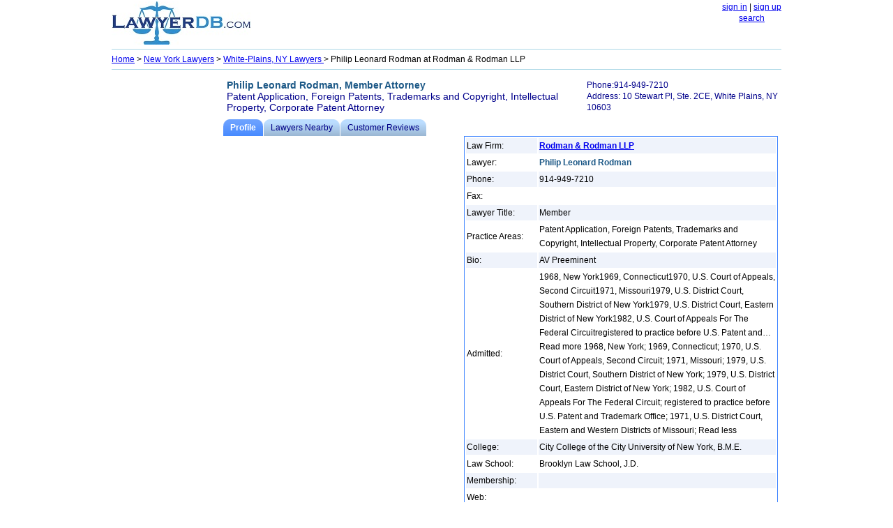

--- FILE ---
content_type: text/html; charset=utf-8
request_url: https://www.lawyerdb.org/lawyer/philip-leonard-rodman/
body_size: 5155
content:


<!DOCTYPE html PUBLIC "-//W3C//DTD XHTML 1.0 Transitional//EN" "http://www.w3.org/TR/xhtml1/DTD/xhtml1-transitional.dtd">

<html xmlns="http://www.w3.org/1999/xhtml">
<head id="ctl00_Head1"><title>
	Philip Leonard Rodman, Lawyer at Rodman & Rodman LLP  | LawyerDB.org
</title><meta name="viewport" content="width=device-width,initial-scale=1" />
<style type="text/css">
body
{
   margin: 2px;
   right: 8px;
   left: 8px;
   font-family:  Verdana,  Arial , Sans-Serif, Serif;
   font-size: 15px;
   line-height:26px;
}

img
{
	border:0;

}
.tbl
{
	width:95%;border:solid #48f 1px;text-align:left;
}
h2, h3,b
{
      color: #1d5987;
}


hr
{
   color: 	#ADD8E6;
   background-color: #ADD8E6;
   border: None; 
   height: 1px;
  
}
.container {
        display: -webkit-flex;
        display: flex;
        -webkit-flex-flow: row wrap;
        flex-flow: row wrap;
        font-size: 13px;

      }

tr:nth-child(odd) {background-color: #EFF3FB;}
.note
{
     text-align:left;	
     width:95%;
}
      .c1, .c2, .c3, .c4, .c5, .b1, .b2 
      {
        width: 100%;

      }
      .b3
      {
      	text-align:left;
		width:100%;

      }
       

	      	   .container 
      	   {
      	   	width:100%;
      	   	line-height:26px;
      	   	}

      @media (min-width: 960px) 
      {
      	body
{
 
   font-size: 12px;
   line-height:16px;
}
      	   
      	   .container 
      	   {
      	   	width:960px;
      	   	font-size: 12px;
      	   	line-height:16px;
      	   	}

		.Logo
		{
			width:220px;
		}
        .c1 {
          width: 100%;
          -webkit-order: 1;
          order: 1;
        }
             	  
        .c2 {
          width: 100%;
          -webkit-order: 2;
          order: 2;
        }

        .c3 {
          width: 160px;
          -webkit-order: 3;
          order: 3;
        }

        .c4 {
          width: 800px;
          -webkit-order: 4;
          order: 4;
        display: -webkit-flex;
        display: flex;
        -webkit-flex-flow: row wrap;
        flex-flow: row wrap;
        }
        
                .c5 {
          width: 100%;
          -webkit-order: 5;
          order: 5;
        }
        
        .b1
        {
          width: 340px;
          -webkit-order: 6;
          order: 6;
          float:left;
      
          
        }
        
         .b2
        {
		 width:460px;
          -webkit-order: 7;
          order: 7;
          float:right;
        }
        
         .b3
        {
		 width:100%;
          -webkit-order: 8;
          order: 8;
           float:left;
   
        }
      }



    </style>
    <meta name="keywords" content="Philip Leonard Rodman, Lawyer, law firm Rodman &amp; Rodman LLP" /></head>
<body>
    <form name="aspnetForm" method="post" action="?ID=philip-leonard-rodman" id="aspnetForm">
<div>
<input type="hidden" name="__VIEWSTATE" id="__VIEWSTATE" value="/[base64]/d82Q=" />
</div>

<div>

	<input type="hidden" name="__VIEWSTATEGENERATOR" id="__VIEWSTATEGENERATOR" value="EC58459C" />
</div>
<center>

<div class="container">
<div class="c1">
<div style="float:left; text-align:center;">
<a href='/'><img src="/images/lawyerdb.jpg" id="ctl00_img1" width="200" height="62" title="LawyerDB.com, US Lawyer and Law Firm Database!" alt="LawyerDB.com, US Lawyer and Law Firm Database!" /></a>

</div>
<div style="float:right;">

<a href="/account/logIn.aspx"  rel="nofollow" >sign in</a> | <a href="/account/create.aspx" rel="nofollow">sign up</a> <br />
<a href='/search.aspx'>search</a>
</div>

</div>
<div class="c2"> 
<div>
 <hr/>
</div>
<div  style="text-align:left;" >
<span id="ctl00_lblMenu"><a href='/'>Home</a>  > <a href='/lawyers/new-york/'> New York Lawyers</a> > <a href='/lawyers-white plains-ny/'>White-Plains, NY Lawyers </a>> Philip Leonard Rodman at Rodman & Rodman LLP</span>
</div>
<div>
 <hr />
</div>
</div>

<div class="c3" style="min-height:300px;">
<script async src="//pagead2.googlesyndication.com/pagead/js/adsbygoogle.js"></script>
<!-- ResListingLeft -->
<ins class="adsbygoogle"
     style="display:block"
     data-ad-client="ca-pub-5314779257581305"
     data-ad-slot="2042537357"
     data-ad-format="auto"></ins>
<script>
    (adsbygoogle = window.adsbygoogle || []).push({});
</script>
</div>
<div class="c4">
    
<div id="ctl00_CH1_divContent"><table width='100%' style='text-align:left;color:DarkBlue; padding:5px 0px 6px 2px; font-size:14px;' ><tr style='background-color:transparent;'><td width='65%' valign='top'><b>Philip Leonard Rodman, Member Attorney</b><br>Patent Application, Foreign Patents, Trademarks and Copyright, Intellectual Property, Corporate Patent Attorney</td><td style='font-size:12px;' valign='top'>Phone:914-949-7210<br>Address: 10 Stewart Pl, Ste. 2CE, White Plains, NY 10603</td></tr></table><ol id='toc'><li class='on' ><a href='/lawyer/philip-leonard-rodman/'><span>Profile</span></a></li><li ><a href='/lawyer/philip-leonard-rodman-near/'><span>Lawyers Nearby</span></a></li><li ><a href='/lawyer/philip-leonard-rodman-review/'><span>Customer Reviews</span></a></li></ol><div class='b1'><br><script async src='//pagead2.googlesyndication.com/pagead/js/adsbygoogle.js'></script><!-- ResListingCenter --><ins class='adsbygoogle'     style='display:block'      data-ad-client='ca-pub-5314779257581305'      data-ad-slot='8551572557'      data-ad-format='auto'></ins> <script>(adsbygoogle = window.adsbygoogle || []).push({}); </script> </div><div class='b2'><table class='tbl'  style='width:98%;line-height:20px;' ><tr><td style='width:100px; '>Law Firm:</td><td><b><a href='/lawfirm/rodman-rodman-llp/'>Rodman & Rodman LLP</a></b></td></tr><tr><td>Lawyer:</td><td><b>Philip Leonard Rodman</b></td></tr><tr  style='background-color: #EFF3FB;'><td>Phone:</td><td>914-949-7210</td></tr><tr ><td>Fax:</td><td></td></tr><tr  style='background-color: #EFF3FB;'><td>Lawyer Title:</td><td>Member</td></tr><tr><td>Practice Areas:</td><td>Patent Application, Foreign Patents, Trademarks and Copyright, Intellectual Property, Corporate Patent Attorney</td></tr><tr  style='background-color: #EFF3FB;'><td>Bio:</td><td>AV Preeminent</td></tr><tr><td>Admitted:</td><td>1968, New York1969, Connecticut1970, U.S. Court of Appeals, Second Circuit1971, Missouri1979, U.S. District Court, Southern District of New York1979, U.S. District Court, Eastern District of New York1982, U.S. Court of Appeals For The Federal Circuitregistered to practice before U.S. Patent and&hellip;
Read more


1968, New York; 1969, Connecticut; 1970, U.S. Court of Appeals, Second Circuit; 1971, Missouri; 1979, U.S. District Court, Southern District of New York; 1979, U.S. District Court, Eastern District of New York; 1982, U.S. Court of Appeals For The Federal Circuit; registered to practice before U.S. Patent and Trademark Office; 1971, U.S. District Court, Eastern and Western Districts of Missouri; 
Read less</td></tr><tr  style='background-color: #EFF3FB;'><td>College:</td><td>City College of the City University of New York, B.M.E.</td></tr><tr><td>Law School:</td><td>Brooklyn Law School, J.D.</td></tr><tr  style='background-color: #EFF3FB;'><td>Membership:</td><td></td></tr><tr><td>Web:</td><td></td></tr><tr  style='background-color: #EFF3FB;'><td>Languages:</td><td>English</td></tr><tr><td colspan='2' align='right'></td></tr></table></div><div class='b3'><hr><div itemscope itemtype='http://data-vocabulary.org/Person'><span itemprop='title'>Lawyer</span> <span itemprop='name'>Philip Leonard Rodman</span>, graduated from <span itemprop='affiliation'>City College of the City University of New York, B.M.E. Brooklyn Law School, J.D.</span>, is now employed by Rodman & Rodman LLP at <span itemprop='address' itemscope itemtype='http://data-vocabulary.org/Address'><span itemprop='street-address'>10 Stewart Pl, Ste. 2CE</span> <span itemprop='locality'>White Plains</span>, <span itemprop='region'>NY</span> <span itemprop='postal-code'>10603</span></span>.Philip Leonard Rodman is one of the more than one million lawyers in United States.  Before choosing Philip Leonard Rodman as your lawyer, you should consider whether Philip Leonard Rodman offers free consultation,  (if not) how much the initial interview costs, if there is any hidden attorney fees, what's the fee schedule, whether he or she has good community reputation and is able to provide a list of good references. You can also contact the Board of Professional Responsibility of the state bar, to find out if Philip Leonard Rodman has ever been placed under any disciplinary actions. Please be aware that, though Philip Leonard Rodman's office is located at White Plains, NY, he or she might belong to the bar association of other states.<br><br> You should also ask how long the lawyer has been in practice, how much experience he or she has in cases like yours, and more importantly, the outcomes of those cases! Focus of the lawyer's practice and years of experience are also very important factors in your evaluation process.  The more focused the lawyer's practice areas, the better service he or she could provide. So do not make decisions solely on one or two factors. Only hire lawyers you feel comfortable with as they will represent you and your interests, and you will be sharing private details about your life with them.<br><br>Philip Leonard Rodman has been admitted in 1968, New York1969, Connecticut1970, U.S. Court of Appeals, Second Circuit1971, Missouri1979, U.S. District Court, Southern District of New York1979, U.S. District Court, Eastern District of New York1982, U.S. Court of Appeals For The Federal Circuitregistered to practice before U.S. Patent and&hellip;
Read more


1968, New York; 1969, Connecticut; 1970, U.S. Court of Appeals, Second Circuit; 1971, Missouri; 1979, U.S. District Court, Southern District of New York; 1979, U.S. District Court, Eastern District of New York; 1982, U.S. Court of Appeals For The Federal Circuit; registered to practice before U.S. Patent and Trademark Office; 1971, U.S. District Court, Eastern and Western Districts of Missouri; 
Read less. His or her practice areas include Patent Application, Foreign Patents, Trademarks and Copyright, Intellectual Property, Corporate Patent Attorney.<br><br>Philip Leonard Rodman's college and law school education includes City College of the City University of New York, B.M.E., Brooklyn Law School, J.D.. Other biographical background includes AV Preeminent. You should contact other <a href='/lawyer/philip-leonard-rodman-near/'>lawyers and law firms nearby</a> before choosing your legal representatives. <br><br>If you are the owner or employee of Rodman & Rodman LLP, and want to update the information, please <a href='/account/create.aspx' rel='nofollow'>create a new account</a> and then  <a href='/data/editinstructions.aspx?id=rodman-rodman-llp' rel='nofollow'>Claim & Edit</a> Rodman & Rodman LLP. If you want to add your attorney firm, please <a href='/account/create.aspx' rel='nofollow'>create a new account</a>.<br><br><script async src='//pagead2.googlesyndication.com/pagead/js/adsbygoogle.js'></script><!-- ResListingBottom --><ins class='adsbygoogle'     style='display:block'      data-ad-client='ca-pub-5314779257581305'      data-ad-slot='3702570559'      data-ad-format='auto'></ins> <script>(adsbygoogle = window.adsbygoogle || []).push({}); </script><br><br> </div></div>
   <style type="text/css">

/* tabs */
#toc {
    height: 2em;
    list-style: none;
    margin: 0;
    padding: 0;
}

#toc a {
    background: #bdf url(/images/tabs.png);
    color: #008;
    display: block;
    float: left;
    height: 2em;
    padding-left: 10px;
    text-decoration: none;
}

#toc a:hover {
    background-color: #3af;
    background-position: 0 -120px;
}

#toc a:hover span {
    background-position: 100% -120px;
}

#toc li {
    float: left;
    margin: 0 1px 0 0;
}

#toc li.on a {
    background-color: #48f;
    background-position: 0 -60px;
    color: #fff;
    font-weight: bold;
}

#toc li.on span {
    background-position: 100% -60px;
}

#toc span {
    background: url(/images/tabs.png) 100% 0;
    display: block;
    line-height: 2em;
    padding-right: 10px;
}

</style>


</div>
<div  class="c5">

<center>

<hr />
  LawyerDB.org © 2012-2026 |
  <a href="/about/privacy-policy.aspx">Privacy Policy</a> |
  <a href="/about/terms-of-use.aspx">Terms of Use</a>  |
<a href="/contactus.aspx">Contact Us</a> |
<a href="/about/about-us.aspx">About Us</a>

</center>

</div>

</div>
    
 


    </center>
    </form>
<!-- Google tag (gtag.js) -->
<script async src="https://www.googletagmanager.com/gtag/js?id=G-YDQSYFG457"></script>
<script>
  window.dataLayer = window.dataLayer || [];
  function gtag(){dataLayer.push(arguments);}
  gtag('js', new Date());

  gtag('config', 'G-YDQSYFG457');
</script>
</body>
</html>


--- FILE ---
content_type: text/html; charset=utf-8
request_url: https://www.google.com/recaptcha/api2/aframe
body_size: 267
content:
<!DOCTYPE HTML><html><head><meta http-equiv="content-type" content="text/html; charset=UTF-8"></head><body><script nonce="OzgCI5XvWyNbkKT_BhJyOQ">/** Anti-fraud and anti-abuse applications only. See google.com/recaptcha */ try{var clients={'sodar':'https://pagead2.googlesyndication.com/pagead/sodar?'};window.addEventListener("message",function(a){try{if(a.source===window.parent){var b=JSON.parse(a.data);var c=clients[b['id']];if(c){var d=document.createElement('img');d.src=c+b['params']+'&rc='+(localStorage.getItem("rc::a")?sessionStorage.getItem("rc::b"):"");window.document.body.appendChild(d);sessionStorage.setItem("rc::e",parseInt(sessionStorage.getItem("rc::e")||0)+1);localStorage.setItem("rc::h",'1768384384661');}}}catch(b){}});window.parent.postMessage("_grecaptcha_ready", "*");}catch(b){}</script></body></html>